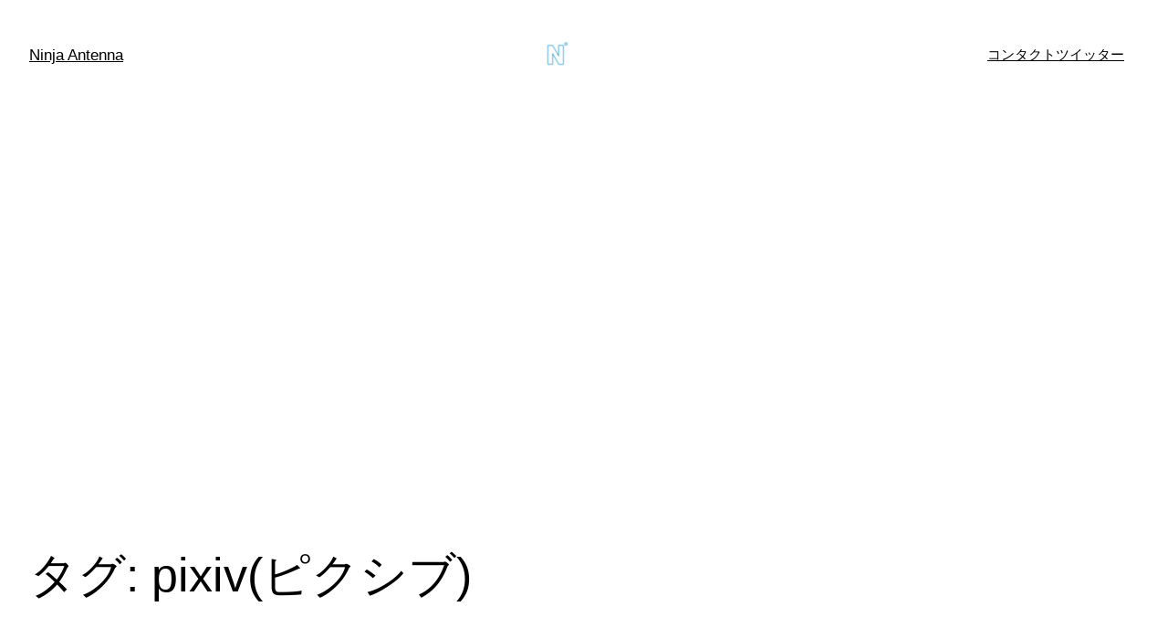

--- FILE ---
content_type: text/html; charset=utf-8
request_url: https://www.google.com/recaptcha/api2/aframe
body_size: 270
content:
<!DOCTYPE HTML><html><head><meta http-equiv="content-type" content="text/html; charset=UTF-8"></head><body><script nonce="RUlU5I8FSwJDDKjhJqXT4w">/** Anti-fraud and anti-abuse applications only. See google.com/recaptcha */ try{var clients={'sodar':'https://pagead2.googlesyndication.com/pagead/sodar?'};window.addEventListener("message",function(a){try{if(a.source===window.parent){var b=JSON.parse(a.data);var c=clients[b['id']];if(c){var d=document.createElement('img');d.src=c+b['params']+'&rc='+(localStorage.getItem("rc::a")?sessionStorage.getItem("rc::b"):"");window.document.body.appendChild(d);sessionStorage.setItem("rc::e",parseInt(sessionStorage.getItem("rc::e")||0)+1);localStorage.setItem("rc::h",'1769006755258');}}}catch(b){}});window.parent.postMessage("_grecaptcha_ready", "*");}catch(b){}</script></body></html>